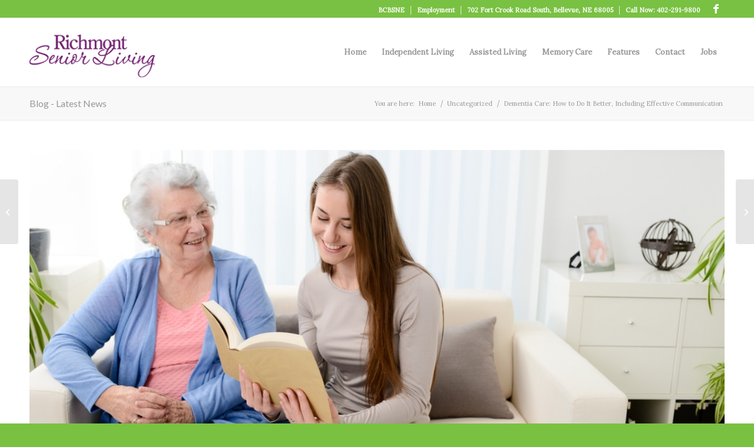

--- FILE ---
content_type: text/html; charset=UTF-8
request_url: https://www.richmontseniorliving.com/dementia-care-assisted-living/
body_size: 18792
content:
<!DOCTYPE html>
<html lang="en-US" class="html_stretched responsive av-preloader-disabled  html_header_top html_logo_left html_main_nav_header html_menu_right html_large html_header_sticky html_header_shrinking html_header_topbar_active html_mobile_menu_phone html_header_searchicon_disabled html_content_align_center html_header_unstick_top_disabled html_header_stretch_disabled html_av-overlay-side html_av-overlay-side-classic html_av-submenu-noclone html_entry_id_1078 av-cookies-no-cookie-consent av-no-preview av-default-lightbox html_text_menu_active av-mobile-menu-switch-default">
<head>
        <!-- Google tag (gtag.js) -->
<script async src="https://www.googletagmanager.com/gtag/js?id=AW-427671024"></script>
<script>
  window.dataLayer = window.dataLayer || [];
  function gtag(){dataLayer.push(arguments);}
  gtag('js', new Date());

  gtag('config', 'AW-427671024');
</script>
<meta charset="UTF-8" />
<meta charset="UTF-8" />


<!-- mobile setting -->
<meta name="viewport" content="width=device-width, initial-scale=1">

<!-- Scripts/CSS and wp_head hook -->
<meta name='robots' content='index, follow, max-image-preview:large, max-snippet:-1, max-video-preview:-1' />
	<style>img:is([sizes="auto" i], [sizes^="auto," i]) { contain-intrinsic-size: 3000px 1500px }</style>
	
	<!-- This site is optimized with the Yoast SEO plugin v26.7 - https://yoast.com/wordpress/plugins/seo/ -->
	<title>Dementia Care: Better with Effective Communication | Richmont Senior</title>
<link data-rocket-prefetch href="https://www.google-analytics.com" rel="dns-prefetch">
<link data-rocket-prefetch href="https://www.googletagmanager.com" rel="dns-prefetch">
<link data-rocket-prefetch href="https://connect.facebook.net" rel="dns-prefetch">
<link data-rocket-prefetch href="https://fonts.googleapis.com" rel="dns-prefetch">
<link data-rocket-prefetch href="https://googleads.g.doubleclick.net" rel="dns-prefetch"><link rel="preload" data-rocket-preload as="image" href="https://www.richmontseniorliving.com/wp-content/uploads/2019/08/shutterstock_341586704-1000x423.jpg" fetchpriority="high">
	<meta name="description" content="It is also important to know that dementia care patients would have less control over their feelings and the ability to properly express them. This way" />
	<link rel="canonical" href="https://www.richmontseniorliving.com/dementia-care-assisted-living/" />
	<meta property="og:locale" content="en_US" />
	<meta property="og:type" content="article" />
	<meta property="og:title" content="Dementia Care: Better with Effective Communication | Richmont Senior" />
	<meta property="og:description" content="It is also important to know that dementia care patients would have less control over their feelings and the ability to properly express them. This way" />
	<meta property="og:url" content="https://www.richmontseniorliving.com/dementia-care-assisted-living/" />
	<meta property="og:site_name" content="Richmont Senior Living" />
	<meta property="article:published_time" content="2019-08-06T10:00:18+00:00" />
	<meta property="article:modified_time" content="2019-10-03T00:14:02+00:00" />
	<meta property="og:image" content="https://www.richmontseniorliving.com/wp-content/uploads/2019/08/shutterstock_341586704.jpg" />
	<meta property="og:image:width" content="1000" />
	<meta property="og:image:height" content="667" />
	<meta property="og:image:type" content="image/jpeg" />
	<meta name="author" content="RichmontAdmin" />
	<meta name="twitter:card" content="summary_large_image" />
	<meta name="twitter:label1" content="Written by" />
	<meta name="twitter:data1" content="RichmontAdmin" />
	<meta name="twitter:label2" content="Est. reading time" />
	<meta name="twitter:data2" content="3 minutes" />
	<script type="application/ld+json" class="yoast-schema-graph">{"@context":"https://schema.org","@graph":[{"@type":"Article","@id":"https://www.richmontseniorliving.com/dementia-care-assisted-living/#article","isPartOf":{"@id":"https://www.richmontseniorliving.com/dementia-care-assisted-living/"},"author":{"name":"RichmontAdmin","@id":"https://www.richmontseniorliving.com/#/schema/person/42693479183a2a693d5e76a1e7b7c527"},"headline":"Dementia Care: How to Do It Better, Including Effective Communication","datePublished":"2019-08-06T10:00:18+00:00","dateModified":"2019-10-03T00:14:02+00:00","mainEntityOfPage":{"@id":"https://www.richmontseniorliving.com/dementia-care-assisted-living/"},"wordCount":619,"image":{"@id":"https://www.richmontseniorliving.com/dementia-care-assisted-living/#primaryimage"},"thumbnailUrl":"https://www.richmontseniorliving.com/wp-content/uploads/2019/08/shutterstock_341586704.jpg","inLanguage":"en-US"},{"@type":"WebPage","@id":"https://www.richmontseniorliving.com/dementia-care-assisted-living/","url":"https://www.richmontseniorliving.com/dementia-care-assisted-living/","name":"Dementia Care: Better with Effective Communication | Richmont Senior","isPartOf":{"@id":"https://www.richmontseniorliving.com/#website"},"primaryImageOfPage":{"@id":"https://www.richmontseniorliving.com/dementia-care-assisted-living/#primaryimage"},"image":{"@id":"https://www.richmontseniorliving.com/dementia-care-assisted-living/#primaryimage"},"thumbnailUrl":"https://www.richmontseniorliving.com/wp-content/uploads/2019/08/shutterstock_341586704.jpg","datePublished":"2019-08-06T10:00:18+00:00","dateModified":"2019-10-03T00:14:02+00:00","author":{"@id":"https://www.richmontseniorliving.com/#/schema/person/42693479183a2a693d5e76a1e7b7c527"},"description":"It is also important to know that dementia care patients would have less control over their feelings and the ability to properly express them. This way","breadcrumb":{"@id":"https://www.richmontseniorliving.com/dementia-care-assisted-living/#breadcrumb"},"inLanguage":"en-US","potentialAction":[{"@type":"ReadAction","target":["https://www.richmontseniorliving.com/dementia-care-assisted-living/"]}]},{"@type":"ImageObject","inLanguage":"en-US","@id":"https://www.richmontseniorliving.com/dementia-care-assisted-living/#primaryimage","url":"https://www.richmontseniorliving.com/wp-content/uploads/2019/08/shutterstock_341586704.jpg","contentUrl":"https://www.richmontseniorliving.com/wp-content/uploads/2019/08/shutterstock_341586704.jpg","width":1000,"height":667,"caption":"Senior Housing"},{"@type":"BreadcrumbList","@id":"https://www.richmontseniorliving.com/dementia-care-assisted-living/#breadcrumb","itemListElement":[{"@type":"ListItem","position":1,"name":"Home","item":"https://www.richmontseniorliving.com/"},{"@type":"ListItem","position":2,"name":"Dementia Care: How to Do It Better, Including Effective Communication"}]},{"@type":"WebSite","@id":"https://www.richmontseniorliving.com/#website","url":"https://www.richmontseniorliving.com/","name":"Richmont Senior Living","description":"Where quality living begins!","potentialAction":[{"@type":"SearchAction","target":{"@type":"EntryPoint","urlTemplate":"https://www.richmontseniorliving.com/?s={search_term_string}"},"query-input":{"@type":"PropertyValueSpecification","valueRequired":true,"valueName":"search_term_string"}}],"inLanguage":"en-US"},{"@type":"Person","@id":"https://www.richmontseniorliving.com/#/schema/person/42693479183a2a693d5e76a1e7b7c527","name":"RichmontAdmin","image":{"@type":"ImageObject","inLanguage":"en-US","@id":"https://www.richmontseniorliving.com/#/schema/person/image/","url":"https://secure.gravatar.com/avatar/6b85c041ffc60bfbc160e638d5dfac2d401e90bbf0dba07b14fa0b9479c24d0a?s=96&d=mm&r=g","contentUrl":"https://secure.gravatar.com/avatar/6b85c041ffc60bfbc160e638d5dfac2d401e90bbf0dba07b14fa0b9479c24d0a?s=96&d=mm&r=g","caption":"RichmontAdmin"},"url":"https://www.richmontseniorliving.com/author/richmontadmin/"}]}</script>
	<!-- / Yoast SEO plugin. -->



<link rel="alternate" type="application/rss+xml" title="Richmont Senior Living &raquo; Feed" href="https://www.richmontseniorliving.com/feed/" />
<link rel="alternate" type="application/rss+xml" title="Richmont Senior Living &raquo; Comments Feed" href="https://www.richmontseniorliving.com/comments/feed/" />
<link rel="alternate" type="application/rss+xml" title="Richmont Senior Living &raquo; Dementia Care: How to Do It Better, Including Effective Communication Comments Feed" href="https://www.richmontseniorliving.com/dementia-care-assisted-living/feed/" />

<!-- google webfont font replacement -->

			<script type='text/javascript'>

				(function() {

					/*	check if webfonts are disabled by user setting via cookie - or user must opt in.	*/
					var html = document.getElementsByTagName('html')[0];
					var cookie_check = html.className.indexOf('av-cookies-needs-opt-in') >= 0 || html.className.indexOf('av-cookies-can-opt-out') >= 0;
					var allow_continue = true;
					var silent_accept_cookie = html.className.indexOf('av-cookies-user-silent-accept') >= 0;

					if( cookie_check && ! silent_accept_cookie )
					{
						if( ! document.cookie.match(/aviaCookieConsent/) || html.className.indexOf('av-cookies-session-refused') >= 0 )
						{
							allow_continue = false;
						}
						else
						{
							if( ! document.cookie.match(/aviaPrivacyRefuseCookiesHideBar/) )
							{
								allow_continue = false;
							}
							else if( ! document.cookie.match(/aviaPrivacyEssentialCookiesEnabled/) )
							{
								allow_continue = false;
							}
							else if( document.cookie.match(/aviaPrivacyGoogleWebfontsDisabled/) )
							{
								allow_continue = false;
							}
						}
					}

					if( allow_continue )
					{
						var f = document.createElement('link');

						f.type 	= 'text/css';
						f.rel 	= 'stylesheet';
						f.href 	= 'https://fonts.googleapis.com/css?family=Lato:300,400,700%7CLora&display=auto';
						f.id 	= 'avia-google-webfont';

						document.getElementsByTagName('head')[0].appendChild(f);
					}
				})();

			</script>
			<style id='wp-emoji-styles-inline-css' type='text/css'>

	img.wp-smiley, img.emoji {
		display: inline !important;
		border: none !important;
		box-shadow: none !important;
		height: 1em !important;
		width: 1em !important;
		margin: 0 0.07em !important;
		vertical-align: -0.1em !important;
		background: none !important;
		padding: 0 !important;
	}
</style>
<link rel='stylesheet' id='wp-block-library-css' href='https://www.richmontseniorliving.com/wp-includes/css/dist/block-library/style.min.css?ver=6.8.3' type='text/css' media='all' />
<style id='global-styles-inline-css' type='text/css'>
:root{--wp--preset--aspect-ratio--square: 1;--wp--preset--aspect-ratio--4-3: 4/3;--wp--preset--aspect-ratio--3-4: 3/4;--wp--preset--aspect-ratio--3-2: 3/2;--wp--preset--aspect-ratio--2-3: 2/3;--wp--preset--aspect-ratio--16-9: 16/9;--wp--preset--aspect-ratio--9-16: 9/16;--wp--preset--color--black: #000000;--wp--preset--color--cyan-bluish-gray: #abb8c3;--wp--preset--color--white: #ffffff;--wp--preset--color--pale-pink: #f78da7;--wp--preset--color--vivid-red: #cf2e2e;--wp--preset--color--luminous-vivid-orange: #ff6900;--wp--preset--color--luminous-vivid-amber: #fcb900;--wp--preset--color--light-green-cyan: #7bdcb5;--wp--preset--color--vivid-green-cyan: #00d084;--wp--preset--color--pale-cyan-blue: #8ed1fc;--wp--preset--color--vivid-cyan-blue: #0693e3;--wp--preset--color--vivid-purple: #9b51e0;--wp--preset--color--metallic-red: #b02b2c;--wp--preset--color--maximum-yellow-red: #edae44;--wp--preset--color--yellow-sun: #eeee22;--wp--preset--color--palm-leaf: #83a846;--wp--preset--color--aero: #7bb0e7;--wp--preset--color--old-lavender: #745f7e;--wp--preset--color--steel-teal: #5f8789;--wp--preset--color--raspberry-pink: #d65799;--wp--preset--color--medium-turquoise: #4ecac2;--wp--preset--gradient--vivid-cyan-blue-to-vivid-purple: linear-gradient(135deg,rgba(6,147,227,1) 0%,rgb(155,81,224) 100%);--wp--preset--gradient--light-green-cyan-to-vivid-green-cyan: linear-gradient(135deg,rgb(122,220,180) 0%,rgb(0,208,130) 100%);--wp--preset--gradient--luminous-vivid-amber-to-luminous-vivid-orange: linear-gradient(135deg,rgba(252,185,0,1) 0%,rgba(255,105,0,1) 100%);--wp--preset--gradient--luminous-vivid-orange-to-vivid-red: linear-gradient(135deg,rgba(255,105,0,1) 0%,rgb(207,46,46) 100%);--wp--preset--gradient--very-light-gray-to-cyan-bluish-gray: linear-gradient(135deg,rgb(238,238,238) 0%,rgb(169,184,195) 100%);--wp--preset--gradient--cool-to-warm-spectrum: linear-gradient(135deg,rgb(74,234,220) 0%,rgb(151,120,209) 20%,rgb(207,42,186) 40%,rgb(238,44,130) 60%,rgb(251,105,98) 80%,rgb(254,248,76) 100%);--wp--preset--gradient--blush-light-purple: linear-gradient(135deg,rgb(255,206,236) 0%,rgb(152,150,240) 100%);--wp--preset--gradient--blush-bordeaux: linear-gradient(135deg,rgb(254,205,165) 0%,rgb(254,45,45) 50%,rgb(107,0,62) 100%);--wp--preset--gradient--luminous-dusk: linear-gradient(135deg,rgb(255,203,112) 0%,rgb(199,81,192) 50%,rgb(65,88,208) 100%);--wp--preset--gradient--pale-ocean: linear-gradient(135deg,rgb(255,245,203) 0%,rgb(182,227,212) 50%,rgb(51,167,181) 100%);--wp--preset--gradient--electric-grass: linear-gradient(135deg,rgb(202,248,128) 0%,rgb(113,206,126) 100%);--wp--preset--gradient--midnight: linear-gradient(135deg,rgb(2,3,129) 0%,rgb(40,116,252) 100%);--wp--preset--font-size--small: 1rem;--wp--preset--font-size--medium: 1.125rem;--wp--preset--font-size--large: 1.75rem;--wp--preset--font-size--x-large: clamp(1.75rem, 3vw, 2.25rem);--wp--preset--spacing--20: 0.44rem;--wp--preset--spacing--30: 0.67rem;--wp--preset--spacing--40: 1rem;--wp--preset--spacing--50: 1.5rem;--wp--preset--spacing--60: 2.25rem;--wp--preset--spacing--70: 3.38rem;--wp--preset--spacing--80: 5.06rem;--wp--preset--shadow--natural: 6px 6px 9px rgba(0, 0, 0, 0.2);--wp--preset--shadow--deep: 12px 12px 50px rgba(0, 0, 0, 0.4);--wp--preset--shadow--sharp: 6px 6px 0px rgba(0, 0, 0, 0.2);--wp--preset--shadow--outlined: 6px 6px 0px -3px rgba(255, 255, 255, 1), 6px 6px rgba(0, 0, 0, 1);--wp--preset--shadow--crisp: 6px 6px 0px rgba(0, 0, 0, 1);}:root { --wp--style--global--content-size: 800px;--wp--style--global--wide-size: 1130px; }:where(body) { margin: 0; }.wp-site-blocks > .alignleft { float: left; margin-right: 2em; }.wp-site-blocks > .alignright { float: right; margin-left: 2em; }.wp-site-blocks > .aligncenter { justify-content: center; margin-left: auto; margin-right: auto; }:where(.is-layout-flex){gap: 0.5em;}:where(.is-layout-grid){gap: 0.5em;}.is-layout-flow > .alignleft{float: left;margin-inline-start: 0;margin-inline-end: 2em;}.is-layout-flow > .alignright{float: right;margin-inline-start: 2em;margin-inline-end: 0;}.is-layout-flow > .aligncenter{margin-left: auto !important;margin-right: auto !important;}.is-layout-constrained > .alignleft{float: left;margin-inline-start: 0;margin-inline-end: 2em;}.is-layout-constrained > .alignright{float: right;margin-inline-start: 2em;margin-inline-end: 0;}.is-layout-constrained > .aligncenter{margin-left: auto !important;margin-right: auto !important;}.is-layout-constrained > :where(:not(.alignleft):not(.alignright):not(.alignfull)){max-width: var(--wp--style--global--content-size);margin-left: auto !important;margin-right: auto !important;}.is-layout-constrained > .alignwide{max-width: var(--wp--style--global--wide-size);}body .is-layout-flex{display: flex;}.is-layout-flex{flex-wrap: wrap;align-items: center;}.is-layout-flex > :is(*, div){margin: 0;}body .is-layout-grid{display: grid;}.is-layout-grid > :is(*, div){margin: 0;}body{padding-top: 0px;padding-right: 0px;padding-bottom: 0px;padding-left: 0px;}a:where(:not(.wp-element-button)){text-decoration: underline;}:root :where(.wp-element-button, .wp-block-button__link){background-color: #32373c;border-width: 0;color: #fff;font-family: inherit;font-size: inherit;line-height: inherit;padding: calc(0.667em + 2px) calc(1.333em + 2px);text-decoration: none;}.has-black-color{color: var(--wp--preset--color--black) !important;}.has-cyan-bluish-gray-color{color: var(--wp--preset--color--cyan-bluish-gray) !important;}.has-white-color{color: var(--wp--preset--color--white) !important;}.has-pale-pink-color{color: var(--wp--preset--color--pale-pink) !important;}.has-vivid-red-color{color: var(--wp--preset--color--vivid-red) !important;}.has-luminous-vivid-orange-color{color: var(--wp--preset--color--luminous-vivid-orange) !important;}.has-luminous-vivid-amber-color{color: var(--wp--preset--color--luminous-vivid-amber) !important;}.has-light-green-cyan-color{color: var(--wp--preset--color--light-green-cyan) !important;}.has-vivid-green-cyan-color{color: var(--wp--preset--color--vivid-green-cyan) !important;}.has-pale-cyan-blue-color{color: var(--wp--preset--color--pale-cyan-blue) !important;}.has-vivid-cyan-blue-color{color: var(--wp--preset--color--vivid-cyan-blue) !important;}.has-vivid-purple-color{color: var(--wp--preset--color--vivid-purple) !important;}.has-metallic-red-color{color: var(--wp--preset--color--metallic-red) !important;}.has-maximum-yellow-red-color{color: var(--wp--preset--color--maximum-yellow-red) !important;}.has-yellow-sun-color{color: var(--wp--preset--color--yellow-sun) !important;}.has-palm-leaf-color{color: var(--wp--preset--color--palm-leaf) !important;}.has-aero-color{color: var(--wp--preset--color--aero) !important;}.has-old-lavender-color{color: var(--wp--preset--color--old-lavender) !important;}.has-steel-teal-color{color: var(--wp--preset--color--steel-teal) !important;}.has-raspberry-pink-color{color: var(--wp--preset--color--raspberry-pink) !important;}.has-medium-turquoise-color{color: var(--wp--preset--color--medium-turquoise) !important;}.has-black-background-color{background-color: var(--wp--preset--color--black) !important;}.has-cyan-bluish-gray-background-color{background-color: var(--wp--preset--color--cyan-bluish-gray) !important;}.has-white-background-color{background-color: var(--wp--preset--color--white) !important;}.has-pale-pink-background-color{background-color: var(--wp--preset--color--pale-pink) !important;}.has-vivid-red-background-color{background-color: var(--wp--preset--color--vivid-red) !important;}.has-luminous-vivid-orange-background-color{background-color: var(--wp--preset--color--luminous-vivid-orange) !important;}.has-luminous-vivid-amber-background-color{background-color: var(--wp--preset--color--luminous-vivid-amber) !important;}.has-light-green-cyan-background-color{background-color: var(--wp--preset--color--light-green-cyan) !important;}.has-vivid-green-cyan-background-color{background-color: var(--wp--preset--color--vivid-green-cyan) !important;}.has-pale-cyan-blue-background-color{background-color: var(--wp--preset--color--pale-cyan-blue) !important;}.has-vivid-cyan-blue-background-color{background-color: var(--wp--preset--color--vivid-cyan-blue) !important;}.has-vivid-purple-background-color{background-color: var(--wp--preset--color--vivid-purple) !important;}.has-metallic-red-background-color{background-color: var(--wp--preset--color--metallic-red) !important;}.has-maximum-yellow-red-background-color{background-color: var(--wp--preset--color--maximum-yellow-red) !important;}.has-yellow-sun-background-color{background-color: var(--wp--preset--color--yellow-sun) !important;}.has-palm-leaf-background-color{background-color: var(--wp--preset--color--palm-leaf) !important;}.has-aero-background-color{background-color: var(--wp--preset--color--aero) !important;}.has-old-lavender-background-color{background-color: var(--wp--preset--color--old-lavender) !important;}.has-steel-teal-background-color{background-color: var(--wp--preset--color--steel-teal) !important;}.has-raspberry-pink-background-color{background-color: var(--wp--preset--color--raspberry-pink) !important;}.has-medium-turquoise-background-color{background-color: var(--wp--preset--color--medium-turquoise) !important;}.has-black-border-color{border-color: var(--wp--preset--color--black) !important;}.has-cyan-bluish-gray-border-color{border-color: var(--wp--preset--color--cyan-bluish-gray) !important;}.has-white-border-color{border-color: var(--wp--preset--color--white) !important;}.has-pale-pink-border-color{border-color: var(--wp--preset--color--pale-pink) !important;}.has-vivid-red-border-color{border-color: var(--wp--preset--color--vivid-red) !important;}.has-luminous-vivid-orange-border-color{border-color: var(--wp--preset--color--luminous-vivid-orange) !important;}.has-luminous-vivid-amber-border-color{border-color: var(--wp--preset--color--luminous-vivid-amber) !important;}.has-light-green-cyan-border-color{border-color: var(--wp--preset--color--light-green-cyan) !important;}.has-vivid-green-cyan-border-color{border-color: var(--wp--preset--color--vivid-green-cyan) !important;}.has-pale-cyan-blue-border-color{border-color: var(--wp--preset--color--pale-cyan-blue) !important;}.has-vivid-cyan-blue-border-color{border-color: var(--wp--preset--color--vivid-cyan-blue) !important;}.has-vivid-purple-border-color{border-color: var(--wp--preset--color--vivid-purple) !important;}.has-metallic-red-border-color{border-color: var(--wp--preset--color--metallic-red) !important;}.has-maximum-yellow-red-border-color{border-color: var(--wp--preset--color--maximum-yellow-red) !important;}.has-yellow-sun-border-color{border-color: var(--wp--preset--color--yellow-sun) !important;}.has-palm-leaf-border-color{border-color: var(--wp--preset--color--palm-leaf) !important;}.has-aero-border-color{border-color: var(--wp--preset--color--aero) !important;}.has-old-lavender-border-color{border-color: var(--wp--preset--color--old-lavender) !important;}.has-steel-teal-border-color{border-color: var(--wp--preset--color--steel-teal) !important;}.has-raspberry-pink-border-color{border-color: var(--wp--preset--color--raspberry-pink) !important;}.has-medium-turquoise-border-color{border-color: var(--wp--preset--color--medium-turquoise) !important;}.has-vivid-cyan-blue-to-vivid-purple-gradient-background{background: var(--wp--preset--gradient--vivid-cyan-blue-to-vivid-purple) !important;}.has-light-green-cyan-to-vivid-green-cyan-gradient-background{background: var(--wp--preset--gradient--light-green-cyan-to-vivid-green-cyan) !important;}.has-luminous-vivid-amber-to-luminous-vivid-orange-gradient-background{background: var(--wp--preset--gradient--luminous-vivid-amber-to-luminous-vivid-orange) !important;}.has-luminous-vivid-orange-to-vivid-red-gradient-background{background: var(--wp--preset--gradient--luminous-vivid-orange-to-vivid-red) !important;}.has-very-light-gray-to-cyan-bluish-gray-gradient-background{background: var(--wp--preset--gradient--very-light-gray-to-cyan-bluish-gray) !important;}.has-cool-to-warm-spectrum-gradient-background{background: var(--wp--preset--gradient--cool-to-warm-spectrum) !important;}.has-blush-light-purple-gradient-background{background: var(--wp--preset--gradient--blush-light-purple) !important;}.has-blush-bordeaux-gradient-background{background: var(--wp--preset--gradient--blush-bordeaux) !important;}.has-luminous-dusk-gradient-background{background: var(--wp--preset--gradient--luminous-dusk) !important;}.has-pale-ocean-gradient-background{background: var(--wp--preset--gradient--pale-ocean) !important;}.has-electric-grass-gradient-background{background: var(--wp--preset--gradient--electric-grass) !important;}.has-midnight-gradient-background{background: var(--wp--preset--gradient--midnight) !important;}.has-small-font-size{font-size: var(--wp--preset--font-size--small) !important;}.has-medium-font-size{font-size: var(--wp--preset--font-size--medium) !important;}.has-large-font-size{font-size: var(--wp--preset--font-size--large) !important;}.has-x-large-font-size{font-size: var(--wp--preset--font-size--x-large) !important;}
:where(.wp-block-post-template.is-layout-flex){gap: 1.25em;}:where(.wp-block-post-template.is-layout-grid){gap: 1.25em;}
:where(.wp-block-columns.is-layout-flex){gap: 2em;}:where(.wp-block-columns.is-layout-grid){gap: 2em;}
:root :where(.wp-block-pullquote){font-size: 1.5em;line-height: 1.6;}
</style>
<link rel='stylesheet' id='wp-job-manager-job-listings-css' href='https://www.richmontseniorliving.com/wp-content/plugins/wp-job-manager/assets/dist/css/job-listings.css?ver=598383a28ac5f9f156e4' type='text/css' media='all' />
<link rel='stylesheet' id='avia-merged-styles-css' href='https://www.richmontseniorliving.com/wp-content/uploads/dynamic_avia/avia-merged-styles-9ab1bf86477b3195b15922384f3196ee---6960de059c9a5.css' type='text/css' media='all' />
<script type="text/javascript" src="https://www.richmontseniorliving.com/wp-includes/js/jquery/jquery.min.js?ver=3.7.1" id="jquery-core-js"></script>
<script type="text/javascript" src="https://www.richmontseniorliving.com/wp-includes/js/jquery/jquery-migrate.min.js?ver=3.4.1" id="jquery-migrate-js"></script>
<script type="text/javascript" src="https://www.richmontseniorliving.com/wp-content/uploads/dynamic_avia/avia-head-scripts-42d1395ac72bbeb4c73851184310d11f---6960de05a58b3.js" id="avia-head-scripts-js"></script>
<link rel="https://api.w.org/" href="https://www.richmontseniorliving.com/wp-json/" /><link rel="alternate" title="JSON" type="application/json" href="https://www.richmontseniorliving.com/wp-json/wp/v2/posts/1078" /><link rel="EditURI" type="application/rsd+xml" title="RSD" href="https://www.richmontseniorliving.com/xmlrpc.php?rsd" />
<meta name="generator" content="WordPress 6.8.3" />
<link rel='shortlink' href='https://www.richmontseniorliving.com/?p=1078' />
<link rel="alternate" title="oEmbed (JSON)" type="application/json+oembed" href="https://www.richmontseniorliving.com/wp-json/oembed/1.0/embed?url=https%3A%2F%2Fwww.richmontseniorliving.com%2Fdementia-care-assisted-living%2F" />
<link rel="alternate" title="oEmbed (XML)" type="text/xml+oembed" href="https://www.richmontseniorliving.com/wp-json/oembed/1.0/embed?url=https%3A%2F%2Fwww.richmontseniorliving.com%2Fdementia-care-assisted-living%2F&#038;format=xml" />
<script type="text/javascript">
(function(url){
	if(/(?:Chrome\/26\.0\.1410\.63 Safari\/537\.31|WordfenceTestMonBot)/.test(navigator.userAgent)){ return; }
	var addEvent = function(evt, handler) {
		if (window.addEventListener) {
			document.addEventListener(evt, handler, false);
		} else if (window.attachEvent) {
			document.attachEvent('on' + evt, handler);
		}
	};
	var removeEvent = function(evt, handler) {
		if (window.removeEventListener) {
			document.removeEventListener(evt, handler, false);
		} else if (window.detachEvent) {
			document.detachEvent('on' + evt, handler);
		}
	};
	var evts = 'contextmenu dblclick drag dragend dragenter dragleave dragover dragstart drop keydown keypress keyup mousedown mousemove mouseout mouseover mouseup mousewheel scroll'.split(' ');
	var logHuman = function() {
		if (window.wfLogHumanRan) { return; }
		window.wfLogHumanRan = true;
		var wfscr = document.createElement('script');
		wfscr.type = 'text/javascript';
		wfscr.async = true;
		wfscr.src = url + '&r=' + Math.random();
		(document.getElementsByTagName('head')[0]||document.getElementsByTagName('body')[0]).appendChild(wfscr);
		for (var i = 0; i < evts.length; i++) {
			removeEvent(evts[i], logHuman);
		}
	};
	for (var i = 0; i < evts.length; i++) {
		addEvent(evts[i], logHuman);
	}
})('//www.richmontseniorliving.com/?wordfence_lh=1&hid=4E11B9E6B7348D9AD75859B720A0DC1E');
</script>
<link rel="icon" href="https://www.richmontseniorliving.com/wp-content/uploads/2018/06/MJ_DNA_Wht.png" type="image/png">
<!--[if lt IE 9]><script src="https://www.richmontseniorliving.com/wp-content/themes/enfold/js/html5shiv.js"></script><![endif]--><link rel="profile" href="https://gmpg.org/xfn/11" />
<link rel="alternate" type="application/rss+xml" title="Richmont Senior Living RSS2 Feed" href="https://www.richmontseniorliving.com/feed/" />
<link rel="pingback" href="https://www.richmontseniorliving.com/xmlrpc.php" />

<!-- To speed up the rendering and to display the site as fast as possible to the user we include some styles and scripts for above the fold content inline -->
<script type="text/javascript">'use strict';var avia_is_mobile=!1;if(/Android|webOS|iPhone|iPad|iPod|BlackBerry|IEMobile|Opera Mini/i.test(navigator.userAgent)&&'ontouchstart' in document.documentElement){avia_is_mobile=!0;document.documentElement.className+=' avia_mobile '}
else{document.documentElement.className+=' avia_desktop '};document.documentElement.className+=' js_active ';(function(){var e=['-webkit-','-moz-','-ms-',''],n='',o=!1,a=!1;for(var t in e){if(e[t]+'transform' in document.documentElement.style){o=!0;n=e[t]+'transform'};if(e[t]+'perspective' in document.documentElement.style){a=!0}};if(o){document.documentElement.className+=' avia_transform '};if(a){document.documentElement.className+=' avia_transform3d '};if(typeof document.getElementsByClassName=='function'&&typeof document.documentElement.getBoundingClientRect=='function'&&avia_is_mobile==!1){if(n&&window.innerHeight>0){setTimeout(function(){var e=0,o={},a=0,t=document.getElementsByClassName('av-parallax'),i=window.pageYOffset||document.documentElement.scrollTop;for(e=0;e<t.length;e++){t[e].style.top='0px';o=t[e].getBoundingClientRect();a=Math.ceil((window.innerHeight+i-o.top)*0.3);t[e].style[n]='translate(0px, '+a+'px)';t[e].style.top='auto';t[e].className+=' enabled-parallax '}},50)}}})();</script><style type="text/css">
		@font-face {font-family: 'entypo-fontello-enfold'; font-weight: normal; font-style: normal; font-display: auto;
		src: url('https://www.richmontseniorliving.com/wp-content/themes/enfold/config-templatebuilder/avia-template-builder/assets/fonts/entypo-fontello-enfold/entypo-fontello-enfold.woff2') format('woff2'),
		url('https://www.richmontseniorliving.com/wp-content/themes/enfold/config-templatebuilder/avia-template-builder/assets/fonts/entypo-fontello-enfold/entypo-fontello-enfold.woff') format('woff'),
		url('https://www.richmontseniorliving.com/wp-content/themes/enfold/config-templatebuilder/avia-template-builder/assets/fonts/entypo-fontello-enfold/entypo-fontello-enfold.ttf') format('truetype'),
		url('https://www.richmontseniorliving.com/wp-content/themes/enfold/config-templatebuilder/avia-template-builder/assets/fonts/entypo-fontello-enfold/entypo-fontello-enfold.svg#entypo-fontello-enfold') format('svg'),
		url('https://www.richmontseniorliving.com/wp-content/themes/enfold/config-templatebuilder/avia-template-builder/assets/fonts/entypo-fontello-enfold/entypo-fontello-enfold.eot'),
		url('https://www.richmontseniorliving.com/wp-content/themes/enfold/config-templatebuilder/avia-template-builder/assets/fonts/entypo-fontello-enfold/entypo-fontello-enfold.eot?#iefix') format('embedded-opentype');
		}

		#top .avia-font-entypo-fontello-enfold, body .avia-font-entypo-fontello-enfold, html body [data-av_iconfont='entypo-fontello-enfold']:before{ font-family: 'entypo-fontello-enfold'; }
		
		@font-face {font-family: 'entypo-fontello'; font-weight: normal; font-style: normal; font-display: auto;
		src: url('https://www.richmontseniorliving.com/wp-content/themes/enfold/config-templatebuilder/avia-template-builder/assets/fonts/entypo-fontello/entypo-fontello.woff2') format('woff2'),
		url('https://www.richmontseniorliving.com/wp-content/themes/enfold/config-templatebuilder/avia-template-builder/assets/fonts/entypo-fontello/entypo-fontello.woff') format('woff'),
		url('https://www.richmontseniorliving.com/wp-content/themes/enfold/config-templatebuilder/avia-template-builder/assets/fonts/entypo-fontello/entypo-fontello.ttf') format('truetype'),
		url('https://www.richmontseniorliving.com/wp-content/themes/enfold/config-templatebuilder/avia-template-builder/assets/fonts/entypo-fontello/entypo-fontello.svg#entypo-fontello') format('svg'),
		url('https://www.richmontseniorliving.com/wp-content/themes/enfold/config-templatebuilder/avia-template-builder/assets/fonts/entypo-fontello/entypo-fontello.eot'),
		url('https://www.richmontseniorliving.com/wp-content/themes/enfold/config-templatebuilder/avia-template-builder/assets/fonts/entypo-fontello/entypo-fontello.eot?#iefix') format('embedded-opentype');
		}

		#top .avia-font-entypo-fontello, body .avia-font-entypo-fontello, html body [data-av_iconfont='entypo-fontello']:before{ font-family: 'entypo-fontello'; }
		</style>

<!--
Debugging Info for Theme support: 

Theme: Enfold
Version: 7.1
Installed: enfold
AviaFramework Version: 5.6
AviaBuilder Version: 6.0
aviaElementManager Version: 1.0.1
- - - - - - - - - - -
ChildTheme: Enfold Child
ChildTheme Version: 1.0
ChildTheme Installed: enfold

- - - - - - - - - - -
ML:256-PU:146-PLA:16
WP:6.8.3
Compress: CSS:all theme files - JS:all theme files
Updates: disabled
PLAu:14
--><!-- Meta Pixel Code -->
<script>
!function(f,b,e,v,n,t,s)
{if(f.fbq)return;n=f.fbq=function(){n.callMethod?
n.callMethod.apply(n,arguments):n.queue.push(arguments)};
if(!f._fbq)f._fbq=n;n.push=n;n.loaded=!0;n.version='2.0';
n.queue=[];t=b.createElement(e);t.async=!0;
t.src=v;s=b.getElementsByTagName(e)[0];
s.parentNode.insertBefore(t,s)}(window, document,'script',
'https://connect.facebook.net/en_US/fbevents.js');
fbq('init', '454613512227379');
fbq('track', 'PageView');
</script>
<noscript><img height="1" width="1" style="display:none"
src="https://www.facebook.com/tr?id=454613512227379&ev=PageView&noscript=1"
/></noscript>
<!-- End Meta Pixel Code -->
<style id="rocket-lazyrender-inline-css">[data-wpr-lazyrender] {content-visibility: auto;}</style><meta name="generator" content="WP Rocket 3.20.2" data-wpr-features="wpr_preconnect_external_domains wpr_automatic_lazy_rendering wpr_oci wpr_preload_links wpr_desktop" /></head>

<body data-rsssl=1 id="top" class="wp-singular post-template-default single single-post postid-1078 single-format-standard wp-theme-enfold wp-child-theme-enfold-child stretched rtl_columns av-curtain-numeric lato lora  post-type-post category-uncategorized avia-responsive-images-support enfold-child" itemscope="itemscope" itemtype="https://schema.org/WebPage" >

	
	<div id='wrap_all'>

	
<header id='header' class='all_colors header_color light_bg_color  av_header_top av_logo_left av_main_nav_header av_menu_right av_large av_header_sticky av_header_shrinking av_header_stretch_disabled av_mobile_menu_phone av_header_searchicon_disabled av_header_unstick_top_disabled av_bottom_nav_disabled  av_header_border_disabled' aria-label="Header" data-av_shrink_factor='50' role="banner" itemscope="itemscope" itemtype="https://schema.org/WPHeader" >

		<div id='header_meta' class='container_wrap container_wrap_meta  av_icon_active_right av_extra_header_active av_secondary_right av_entry_id_1078'>

			      <div class='container'>
			      <ul class='noLightbox social_bookmarks icon_count_1'><li class='social_bookmarks_facebook av-social-link-facebook social_icon_1 avia_social_iconfont'><a  target="_blank" aria-label="Link to Facebook" href='https://www.facebook.com/RichmontSeniorLiving/' data-av_icon='' data-av_iconfont='entypo-fontello' title="Link to Facebook" desc="Link to Facebook" title='Link to Facebook'><span class='avia_hidden_link_text'>Link to Facebook</span></a></li></ul><nav class='sub_menu'  role="navigation" itemscope="itemscope" itemtype="https://schema.org/SiteNavigationElement" ><ul role="menu" class="menu" id="avia2-menu"><li role="menuitem" id="menu-item-3287" class="menu-item menu-item-type-custom menu-item-object-custom menu-item-3287"><a target="_blank" href="https://bcbsneweb.healthsparq.com/healthsparq/public/#/one/insurerCode=BCBSNE_I&#038;brandCode=BCBSNE/machine-readable-transparency-in-coverage">BCBSNE</a></li>
<li role="menuitem" id="menu-item-82" class="menu-item menu-item-type-custom menu-item-object-custom menu-item-82"><a href="https://www.richmontseniorliving.com/jobs/">Employment</a></li>
<li role="menuitem" id="menu-item-83" class="menu-item menu-item-type-post_type menu-item-object-page menu-item-83"><a href="https://www.richmontseniorliving.com/contact/">702 Fort Crook Road South, Bellevue, NE 68005</a></li>
<li role="menuitem" id="menu-item-84" class="menu-item menu-item-type-custom menu-item-object-custom menu-item-84"><a href="tel:402-291-9800">Call Now: 402-291-9800</a></li>
</ul></nav>			      </div>
		</div>

		<div  id='header_main' class='container_wrap container_wrap_logo'>

        <div class='container av-logo-container'><div class='inner-container'><span class='logo avia-standard-logo'><a href='https://www.richmontseniorliving.com/' class='' aria-label='logo' title='logo'><img src="https://www.richmontseniorliving.com/wp-content/uploads/2018/06/logo.png" height="100" width="300" alt='Richmont Senior Living' title='logo' /></a></span><nav class='main_menu' data-selectname='Select a page'  role="navigation" itemscope="itemscope" itemtype="https://schema.org/SiteNavigationElement" ><div class="avia-menu av-main-nav-wrap"><ul role="menu" class="menu av-main-nav" id="avia-menu"><li role="menuitem" id="menu-item-12" class="menu-item menu-item-type-post_type menu-item-object-page menu-item-home menu-item-top-level menu-item-top-level-1"><a href="https://www.richmontseniorliving.com/" itemprop="url" tabindex="0"><span class="avia-bullet"></span><span class="avia-menu-text">Home</span><span class="avia-menu-fx"><span class="avia-arrow-wrap"><span class="avia-arrow"></span></span></span></a></li>
<li role="menuitem" id="menu-item-59" class="menu-item menu-item-type-post_type menu-item-object-page menu-item-has-children menu-item-top-level menu-item-top-level-2"><a href="https://www.richmontseniorliving.com/solution/independent-living/" itemprop="url" tabindex="0"><span class="avia-bullet"></span><span class="avia-menu-text">Independent Living</span><span class="avia-menu-fx"><span class="avia-arrow-wrap"><span class="avia-arrow"></span></span></span></a>


<ul class="sub-menu">
	<li role="menuitem" id="menu-item-680" class="menu-item menu-item-type-post_type menu-item-object-page"><a href="https://www.richmontseniorliving.com/independent-living-pricing/" itemprop="url" tabindex="0"><span class="avia-bullet"></span><span class="avia-menu-text">Independent Living Pricing</span></a></li>
	<li role="menuitem" id="menu-item-504" class="menu-item menu-item-type-post_type menu-item-object-page"><a href="https://www.richmontseniorliving.com/independent-living-floor-plans/" itemprop="url" tabindex="0"><span class="avia-bullet"></span><span class="avia-menu-text">Independent Living Floor Plans</span></a></li>
</ul>
</li>
<li role="menuitem" id="menu-item-153" class="menu-item menu-item-type-post_type menu-item-object-page menu-item-has-children menu-item-top-level menu-item-top-level-3"><a href="https://www.richmontseniorliving.com/solution/assisted-living/" itemprop="url" tabindex="0"><span class="avia-bullet"></span><span class="avia-menu-text">Assisted Living</span><span class="avia-menu-fx"><span class="avia-arrow-wrap"><span class="avia-arrow"></span></span></span></a>


<ul class="sub-menu">
	<li role="menuitem" id="menu-item-613" class="menu-item menu-item-type-post_type menu-item-object-page"><a href="https://www.richmontseniorliving.com/assisted-living-prices/" itemprop="url" tabindex="0"><span class="avia-bullet"></span><span class="avia-menu-text">Assisted Living Pricing</span></a></li>
	<li role="menuitem" id="menu-item-506" class="menu-item menu-item-type-post_type menu-item-object-page"><a href="https://www.richmontseniorliving.com/assisted-living-floor-plan/" itemprop="url" tabindex="0"><span class="avia-bullet"></span><span class="avia-menu-text">Assisted Living Floor Plans</span></a></li>
</ul>
</li>
<li role="menuitem" id="menu-item-152" class="menu-item menu-item-type-post_type menu-item-object-page menu-item-has-children menu-item-top-level menu-item-top-level-4"><a href="https://www.richmontseniorliving.com/solution/memory-care/" itemprop="url" tabindex="0"><span class="avia-bullet"></span><span class="avia-menu-text">Memory Care</span><span class="avia-menu-fx"><span class="avia-arrow-wrap"><span class="avia-arrow"></span></span></span></a>


<ul class="sub-menu">
	<li role="menuitem" id="menu-item-648" class="menu-item menu-item-type-post_type menu-item-object-page"><a href="https://www.richmontseniorliving.com/memory-care-pricing/" itemprop="url" tabindex="0"><span class="avia-bullet"></span><span class="avia-menu-text">Memory Care Pricing</span></a></li>
	<li role="menuitem" id="menu-item-505" class="menu-item menu-item-type-post_type menu-item-object-page"><a href="https://www.richmontseniorliving.com/memory-care-floor-plans/" itemprop="url" tabindex="0"><span class="avia-bullet"></span><span class="avia-menu-text">Memory Care Floor Plans</span></a></li>
</ul>
</li>
<li role="menuitem" id="menu-item-207" class="menu-item menu-item-type-post_type menu-item-object-page menu-item-has-children menu-item-top-level menu-item-top-level-5"><a href="https://www.richmontseniorliving.com/features/faqs/" itemprop="url" tabindex="0"><span class="avia-bullet"></span><span class="avia-menu-text">Features</span><span class="avia-menu-fx"><span class="avia-arrow-wrap"><span class="avia-arrow"></span></span></span></a>


<ul class="sub-menu">
	<li role="menuitem" id="menu-item-158" class="menu-item menu-item-type-post_type menu-item-object-page"><a href="https://www.richmontseniorliving.com/solution/villas/" itemprop="url" tabindex="0"><span class="avia-bullet"></span><span class="avia-menu-text">Villas</span></a></li>
	<li role="menuitem" id="menu-item-64" class="menu-item menu-item-type-post_type menu-item-object-page"><a href="https://www.richmontseniorliving.com/features/gallery/" itemprop="url" tabindex="0"><span class="avia-bullet"></span><span class="avia-menu-text">Gallery</span></a></li>
	<li role="menuitem" id="menu-item-65" class="menu-item menu-item-type-post_type menu-item-object-page"><a href="https://www.richmontseniorliving.com/features/faqs/" itemprop="url" tabindex="0"><span class="avia-bullet"></span><span class="avia-menu-text">FAQs</span></a></li>
</ul>
</li>
<li role="menuitem" id="menu-item-66" class="menu-item menu-item-type-post_type menu-item-object-page menu-item-top-level menu-item-top-level-6"><a href="https://www.richmontseniorliving.com/contact/" itemprop="url" tabindex="0"><span class="avia-bullet"></span><span class="avia-menu-text">Contact</span><span class="avia-menu-fx"><span class="avia-arrow-wrap"><span class="avia-arrow"></span></span></span></a></li>
<li role="menuitem" id="menu-item-548" class="menu-item menu-item-type-post_type menu-item-object-page menu-item-top-level menu-item-top-level-7"><a href="https://www.richmontseniorliving.com/jobs/" itemprop="url" tabindex="0"><span class="avia-bullet"></span><span class="avia-menu-text">Jobs</span><span class="avia-menu-fx"><span class="avia-arrow-wrap"><span class="avia-arrow"></span></span></span></a></li>
<li class="av-burger-menu-main menu-item-avia-special " role="menuitem">
	        			<a href="#" aria-label="Menu" aria-hidden="false">
							<span class="av-hamburger av-hamburger--spin av-js-hamburger">
								<span class="av-hamburger-box">
						          <span class="av-hamburger-inner"></span>
						          <strong>Menu</strong>
								</span>
							</span>
							<span class="avia_hidden_link_text">Menu</span>
						</a>
	        		   </li></ul></div></nav></div> </div> 
		<!-- end container_wrap-->
		</div>
<div  class="header_bg"></div>
<!-- end header -->
</header>

	<div id='main' class='all_colors' data-scroll-offset='116'>

	<div class='stretch_full container_wrap alternate_color light_bg_color title_container'><div class='container'><strong class='main-title entry-title '><a href='https://www.richmontseniorliving.com/' rel='bookmark' title='Permanent Link: Blog - Latest News'  itemprop="headline" >Blog - Latest News</a></strong><div class="breadcrumb breadcrumbs avia-breadcrumbs"><div class="breadcrumb-trail" ><span class="trail-before"><span class="breadcrumb-title">You are here:</span></span> <span  itemscope="itemscope" itemtype="https://schema.org/BreadcrumbList" ><span  itemscope="itemscope" itemtype="https://schema.org/ListItem" itemprop="itemListElement" ><a itemprop="url" href="https://www.richmontseniorliving.com" title="Richmont Senior Living" rel="home" class="trail-begin"><span itemprop="name">Home</span></a><span itemprop="position" class="hidden">1</span></span></span> <span class="sep">/</span> <span  itemscope="itemscope" itemtype="https://schema.org/BreadcrumbList" ><span  itemscope="itemscope" itemtype="https://schema.org/ListItem" itemprop="itemListElement" ><a itemprop="url" href="https://www.richmontseniorliving.com/category/uncategorized/"><span itemprop="name">Uncategorized</span></a><span itemprop="position" class="hidden">2</span></span></span> <span class="sep">/</span> <span class="trail-end">Dementia Care: How to Do It Better, Including Effective Communication</span></div></div></div></div>
		<div class='container_wrap container_wrap_first main_color fullsize'>

			<div class='container template-blog template-single-blog '>

				<main class='content units av-content-full alpha  av-blog-meta-author-disabled av-blog-meta-comments-disabled av-blog-meta-category-disabled av-blog-meta-date-disabled av-blog-meta-html-info-disabled av-blog-meta-tag-disabled av-main-single'  role="main" itemscope="itemscope" itemtype="https://schema.org/Blog" >

					<article class="post-entry post-entry-type-standard post-entry-1078 post-loop-1 post-parity-odd post-entry-last single-big with-slider post-1078 post type-post status-publish format-standard has-post-thumbnail hentry category-uncategorized"  itemscope="itemscope" itemtype="https://schema.org/BlogPosting" itemprop="blogPost" ><div class="big-preview single-big"  itemprop="image" itemscope="itemscope" itemtype="https://schema.org/ImageObject" ><a href="https://www.richmontseniorliving.com/wp-content/uploads/2019/08/shutterstock_341586704.jpg" data-srcset="https://www.richmontseniorliving.com/wp-content/uploads/2019/08/shutterstock_341586704.jpg 1000w, https://www.richmontseniorliving.com/wp-content/uploads/2019/08/shutterstock_341586704-300x200.jpg 300w, https://www.richmontseniorliving.com/wp-content/uploads/2019/08/shutterstock_341586704-768x512.jpg 768w, https://www.richmontseniorliving.com/wp-content/uploads/2019/08/shutterstock_341586704-705x470.jpg 705w, https://www.richmontseniorliving.com/wp-content/uploads/2019/08/shutterstock_341586704-450x300.jpg 450w" data-sizes="(max-width: 1000px) 100vw, 1000px"  title="shutterstock_341586704" ><img fetchpriority="high" loading="lazy" width="1000" height="423" src="https://www.richmontseniorliving.com/wp-content/uploads/2019/08/shutterstock_341586704-1000x423.jpg" class="wp-image-1082 avia-img-lazy-loading-1082 attachment-entry_without_sidebar size-entry_without_sidebar wp-post-image" alt="Senior Housing" decoding="async" /></a></div><div class="blog-meta"></div><div class='entry-content-wrapper clearfix standard-content'><header class="entry-content-header" aria-label="Post: Dementia Care: How to Do It Better, Including Effective Communication"><h1 class='post-title entry-title '  itemprop="headline" >Dementia Care: How to Do It Better, Including Effective Communication<span class="post-format-icon minor-meta"></span></h1><span class="post-meta-infos"></span></header><div class="entry-content"  itemprop="text" ><p>For anyone showing signs of dementia or undergoing a progression into Alzheimer&#8217;s disease, receiving care in a memory assisted living facility is one way to <a href="https://www.richmontseniorliving.com/needed-memory-assisted-living-facility/">ensure optimum comfort</a> and safety. This is especially true if you&#8217;re too busy to look after a senior loved one or that you can only spare a small amount of time.</p>
<p>&nbsp;</p>
<p>Whether you are a primary caregiver or not, it’s best to arm yourself with strategies on how to better care and deal with dementia patients. Because as the disease progresses, taking care of an aging loved one can be a real challenge.</p>
<p>&nbsp;</p>
<p>&nbsp;</p>
<h3><strong><em>Strategies for Better Dementia Care</em></strong></h3>
<p>&nbsp;</p>
<p>&nbsp;</p>
<h4><strong>Understand the effects of dementia</strong></h4>
<p>It&#8217;s one thing to know that your parent or both parents are in the <a href="https://www.richmontseniorliving.com/dementia-patients-assisted-living/">early stages of dementia</a> or <a href="https://www.richmontseniorliving.com/alzheimers-patients-assisted-living/">Alzheimer&#8217;s disease</a>. It’s an altogether different story to know how the condition will affect patients over time.</p>
<p>&nbsp;</p>
<p>Knowing that forgetfulness will become more prominent over time will make it easier for you to communicate with a parent and to tolerate whatever inconvenience they will cause.</p>
<p>&nbsp;</p>
<p>It is also important to know that dementia care patients would have less control over their feelings and the ability to properly express them. This way, you can react appropriately if a patient experiences rapid mood changes or is often irritable.</p>
<p>&nbsp;</p>
<p>Knowing dementia and its impact on a patient&#8217;s emotions and feelings is the key to better take care of a patient.</p>
<p>&nbsp;</p>
<p>&nbsp;</p>
<h4><strong>Change the way you communicate </strong></h4>
<p>Effective communication deteriorates as dementia progresses. There will come a time when having a simple conversation with a senior will be hard to do.</p>
<p>&nbsp;</p>
<p>As a solution:</p>
<ul>
<li>Carry out a conversation only at a place where there is little to no distraction. This way, a patient can focus all their mental energy on what you guys are talking about.</li>
<li>Speak naturally and clearly and be sure to maintain a calm and warm voice.</li>
<li>Avoid using pronouns. Instead, refer to people by names for easy recognition and flow of conversation. The same goes for when you’re referring to yourself.</li>
<li>Endeavor to talk about one thing at the time. Most patients with dementia have difficulty juggling multiple threads of conversations, much less keep track of them.</li>
<li>Learn how to use nonverbal cues to help ease the flow of conversation.
<ul>
<li>Make eye contact when you introduce yourself and all throughout the chat.</li>
<li>Be patient and smile Even when an aging loved one doesn&#8217;t cooperate. It could be Alzheimer&#8217;s disease that is causing confusion and slow mental processing.</li>
<li>Use the power of touch to diffuse a situation. A simple touch can help a loved one who is acting negatively to stay calm.</li>
<li>Use hand gestures for better understanding. If they are trying to tell you something, for example, urge them to point or make gestures.</li>
<li>Project positive body language by maintaining an open posture and good eye contact.</li>
</ul>
</li>
</ul>
<p>&nbsp;</p>
<p>&nbsp;</p>
<h4><strong>Be aware of the signs of good and bad days </strong></h4>
<p>Patients with dementia will have their ups and downs like anyone else, except that they’re worse than normal. If you notice that a senior loved one is more irritable than usual, change your approach when dealing with them.</p>
<p>&nbsp;</p>
<p>There is no one formula to properly care for someone with dementia. But if you know the basics, taking care of them at home or in a <strong>memory assisted living</strong> facility is easier on you and the patient.</p>
<p>&nbsp;</p>
<hr />
<p style="font-size: 12px;"><strong>Richmont Senior Living is proud to serve Ashland, NE and the surrounding cities:</strong> Memphis, Springfield, South Bend, Greenwood, Murdock, Waverly, Murdock, Ithaca, and Chalco</p>
</div><footer class="entry-footer"><div class='av-social-sharing-box av-social-sharing-box-default av-social-sharing-box-fullwidth'><div class="av-share-box"><h5 class='av-share-link-description av-no-toc '>Share this entry</h5><ul class="av-share-box-list noLightbox"><li class='av-share-link av-social-link-facebook avia_social_iconfont' ><a target="_blank" aria-label="Share on Facebook" href='https://www.facebook.com/sharer.php?u=https://www.richmontseniorliving.com/dementia-care-assisted-living/&#038;t=Dementia%20Care%3A%20How%20to%20Do%20It%20Better%2C%20Including%20Effective%20Communication' data-av_icon='' data-av_iconfont='entypo-fontello'  title='' data-avia-related-tooltip='Share on Facebook'><span class='avia_hidden_link_text'>Share on Facebook</span></a></li><li class='av-share-link av-social-link-twitter avia_social_iconfont' ><a target="_blank" aria-label="Share on X" href='https://twitter.com/share?text=Dementia%20Care%3A%20How%20to%20Do%20It%20Better%2C%20Including%20Effective%20Communication&#038;url=https://www.richmontseniorliving.com/?p=1078' data-av_icon='' data-av_iconfont='entypo-fontello'  title='' data-avia-related-tooltip='Share on X'><span class='avia_hidden_link_text'>Share on X</span></a></li><li class='av-share-link av-social-link-pinterest avia_social_iconfont' ><a target="_blank" aria-label="Share on Pinterest" href='https://pinterest.com/pin/create/button/?url=https%3A%2F%2Fwww.richmontseniorliving.com%2Fdementia-care-assisted-living%2F&#038;description=Dementia%20Care%3A%20How%20to%20Do%20It%20Better%2C%20Including%20Effective%20Communication&#038;media=https%3A%2F%2Fwww.richmontseniorliving.com%2Fwp-content%2Fuploads%2F2019%2F08%2Fshutterstock_341586704-705x470.jpg' data-av_icon='' data-av_iconfont='entypo-fontello'  title='' data-avia-related-tooltip='Share on Pinterest'><span class='avia_hidden_link_text'>Share on Pinterest</span></a></li><li class='av-share-link av-social-link-linkedin avia_social_iconfont' ><a target="_blank" aria-label="Share on LinkedIn" href='https://linkedin.com/shareArticle?mini=true&#038;title=Dementia%20Care%3A%20How%20to%20Do%20It%20Better%2C%20Including%20Effective%20Communication&#038;url=https://www.richmontseniorliving.com/dementia-care-assisted-living/' data-av_icon='' data-av_iconfont='entypo-fontello'  title='' data-avia-related-tooltip='Share on LinkedIn'><span class='avia_hidden_link_text'>Share on LinkedIn</span></a></li><li class='av-share-link av-social-link-tumblr avia_social_iconfont' ><a target="_blank" aria-label="Share on Tumblr" href='https://www.tumblr.com/share/link?url=https%3A%2F%2Fwww.richmontseniorliving.com%2Fdementia-care-assisted-living%2F&#038;name=Dementia%20Care%3A%20How%20to%20Do%20It%20Better%2C%20Including%20Effective%20Communication&#038;description=For%20anyone%20showing%20signs%20of%20dementia%20or%20undergoing%20a%20progression%20into%20Alzheimer%E2%80%99s%20disease%2C%20receiving%20care%20in%20a%20memory%20assisted%20living%20facility%20is%20one%20way%20to%20ensure%20optimum%20comfort%20and%20safety.%20This%20is%20especially%20true%20if%20you%E2%80%99re%20too%20busy%20to%20look%20after%20a%20senior%20loved%20one%20or%20that%20you%20can%20only%20spare%20a%20small%20amount%20of%20%5B%E2%80%A6%5D' data-av_icon='' data-av_iconfont='entypo-fontello'  title='' data-avia-related-tooltip='Share on Tumblr'><span class='avia_hidden_link_text'>Share on Tumblr</span></a></li><li class='av-share-link av-social-link-vk avia_social_iconfont' ><a target="_blank" aria-label="Share on Vk" href='https://vk.com/share.php?url=https://www.richmontseniorliving.com/dementia-care-assisted-living/' data-av_icon='' data-av_iconfont='entypo-fontello'  title='' data-avia-related-tooltip='Share on Vk'><span class='avia_hidden_link_text'>Share on Vk</span></a></li><li class='av-share-link av-social-link-reddit avia_social_iconfont' ><a target="_blank" aria-label="Share on Reddit" href='https://reddit.com/submit?url=https://www.richmontseniorliving.com/dementia-care-assisted-living/&#038;title=Dementia%20Care%3A%20How%20to%20Do%20It%20Better%2C%20Including%20Effective%20Communication' data-av_icon='' data-av_iconfont='entypo-fontello'  title='' data-avia-related-tooltip='Share on Reddit'><span class='avia_hidden_link_text'>Share on Reddit</span></a></li><li class='av-share-link av-social-link-mail avia_social_iconfont' ><a  aria-label="Share by Mail" href='mailto:?subject=Dementia%20Care%3A%20How%20to%20Do%20It%20Better%2C%20Including%20Effective%20Communication&#038;body=https://www.richmontseniorliving.com/dementia-care-assisted-living/' data-av_icon='' data-av_iconfont='entypo-fontello'  title='' data-avia-related-tooltip='Share by Mail'><span class='avia_hidden_link_text'>Share by Mail</span></a></li></ul></div></div></footer><div class='post_delimiter'></div></div><div class="post_author_timeline"></div><span class='hidden'>
				<span class='av-structured-data'  itemprop="image" itemscope="itemscope" itemtype="https://schema.org/ImageObject" >
						<span itemprop='url'>https://www.richmontseniorliving.com/wp-content/uploads/2019/08/shutterstock_341586704.jpg</span>
						<span itemprop='height'>667</span>
						<span itemprop='width'>1000</span>
				</span>
				<span class='av-structured-data'  itemprop="publisher" itemtype="https://schema.org/Organization" itemscope="itemscope" >
						<span itemprop='name'>RichmontAdmin</span>
						<span itemprop='logo' itemscope itemtype='https://schema.org/ImageObject'>
							<span itemprop='url'>https://www.richmontseniorliving.com/wp-content/uploads/2018/06/logo.png</span>
						</span>
				</span><span class='av-structured-data'  itemprop="author" itemscope="itemscope" itemtype="https://schema.org/Person" ><span itemprop='name'>RichmontAdmin</span></span><span class='av-structured-data'  itemprop="datePublished" datetime="2019-08-06T10:00:18+00:00" >2019-08-06 10:00:18</span><span class='av-structured-data'  itemprop="dateModified" itemtype="https://schema.org/dateModified" >2019-10-03 00:14:02</span><span class='av-structured-data'  itemprop="mainEntityOfPage" itemtype="https://schema.org/mainEntityOfPage" ><span itemprop='name'>Dementia Care: How to Do It Better, Including Effective Communication</span></span></span></article><div class='single-big'></div>


<div class='comment-entry post-entry'>


</div>

				<!--end content-->
				</main>

				
			</div><!--end container-->

		</div><!-- close default .container_wrap element -->

				<div class='container_wrap footer_color' id='footer'>

					<div class='container'>

						<div class='flex_column av_one_half  first el_before_av_one_half'><section id="media_image-4" class="widget clearfix widget_media_image"><a href="https://www.richmontseniorliving.com/"><img width="217" height="74" src="https://www.richmontseniorliving.com/wp-content/uploads/2018/06/logo-white.png" class="avia-img-lazy-loading-86 image wp-image-86  attachment-full size-full" alt="logo-white" style="max-width: 100%; height: auto;" decoding="async" loading="lazy" /></a><span class="seperator extralight-border"></span></section></div><div class='flex_column av_one_half  el_after_av_one_half el_before_av_one_half '><section id="media_image-3" class="widget clearfix widget_media_image"><img class="image " src="https://www.richmontseniorliving.com/wp-content/uploads/2018/06/MJ_DNA_Wht.png" alt="MJ_DNA_Wht" width="197" height="230" decoding="async" loading="lazy" /><span class="seperator extralight-border"></span></section></div>
					</div>

				<!-- ####### END FOOTER CONTAINER ####### -->
				</div>

	

	
				<footer class='container_wrap socket_color' id='socket'  role="contentinfo" itemscope="itemscope" itemtype="https://schema.org/WPFooter" aria-label="Copyright and company info" >
                    <div class='container'>

                        <span class='copyright'>© Copyright 2025  - Richmont Senior Living - Design by <a href="https://www.g4designhouse.com/">G4 Design House</a></span>

                        <nav class='sub_menu_socket'  role="navigation" itemscope="itemscope" itemtype="https://schema.org/SiteNavigationElement" ><div class="avia3-menu"><ul role="menu" class="menu" id="avia3-menu"><li role="menuitem" id="menu-item-3287" class="menu-item menu-item-type-custom menu-item-object-custom menu-item-top-level menu-item-top-level-1"><a target="_blank" href="https://bcbsneweb.healthsparq.com/healthsparq/public/#/one/insurerCode=BCBSNE_I&amp;brandCode=BCBSNE/machine-readable-transparency-in-coverage" itemprop="url" tabindex="0"><span class="avia-bullet"></span><span class="avia-menu-text">BCBSNE</span><span class="avia-menu-fx"><span class="avia-arrow-wrap"><span class="avia-arrow"></span></span></span></a></li>
<li role="menuitem" id="menu-item-82" class="menu-item menu-item-type-custom menu-item-object-custom menu-item-top-level menu-item-top-level-2"><a href="https://www.richmontseniorliving.com/jobs/" itemprop="url" tabindex="0"><span class="avia-bullet"></span><span class="avia-menu-text">Employment</span><span class="avia-menu-fx"><span class="avia-arrow-wrap"><span class="avia-arrow"></span></span></span></a></li>
<li role="menuitem" id="menu-item-83" class="menu-item menu-item-type-post_type menu-item-object-page menu-item-top-level menu-item-top-level-3"><a href="https://www.richmontseniorliving.com/contact/" itemprop="url" tabindex="0"><span class="avia-bullet"></span><span class="avia-menu-text">702 Fort Crook Road South, Bellevue, NE 68005</span><span class="avia-menu-fx"><span class="avia-arrow-wrap"><span class="avia-arrow"></span></span></span></a></li>
<li role="menuitem" id="menu-item-84" class="menu-item menu-item-type-custom menu-item-object-custom menu-item-top-level menu-item-top-level-4"><a href="tel:402-291-9800" itemprop="url" tabindex="0"><span class="avia-bullet"></span><span class="avia-menu-text">Call Now: 402-291-9800</span><span class="avia-menu-fx"><span class="avia-arrow-wrap"><span class="avia-arrow"></span></span></span></a></li>
</ul></div></nav>
                    </div>

	            <!-- ####### END SOCKET CONTAINER ####### -->
				</footer>


					<!-- end main -->
		</div>

		<a class='avia-post-nav avia-post-prev with-image' href='https://www.richmontseniorliving.com/best-future-senior-housing/' title='Link to: 3 Steps to Creating a Better Future for Senior Housing' aria-label='3 Steps to Creating a Better Future for Senior Housing'><span class="label iconfont avia-svg-icon avia-font-svg_entypo-fontello" data-av_svg_icon='left-open-mini' data-av_iconset='svg_entypo-fontello'><svg version="1.1" xmlns="http://www.w3.org/2000/svg" width="8" height="32" viewBox="0 0 8 32" preserveAspectRatio="xMidYMid meet" aria-labelledby='av-svg-title-3' aria-describedby='av-svg-desc-3' role="graphics-symbol" aria-hidden="true">
<title id='av-svg-title-3'>Link to: 3 Steps to Creating a Better Future for Senior Housing</title>
<desc id='av-svg-desc-3'>Link to: 3 Steps to Creating a Better Future for Senior Housing</desc>
<path d="M8.064 21.44q0.832 0.832 0 1.536-0.832 0.832-1.536 0l-6.144-6.208q-0.768-0.768 0-1.6l6.144-6.208q0.704-0.832 1.536 0 0.832 0.704 0 1.536l-4.992 5.504z"></path>
</svg></span><span class="entry-info-wrap"><span class="entry-info"><span class='entry-title'>3 Steps to Creating a Better Future for Senior Housing</span><span class='entry-image'><img width="80" height="80" src="https://www.richmontseniorliving.com/wp-content/uploads/2019/07/shutterstock_1396696031-80x80.jpg" class="wp-image-1017 avia-img-lazy-loading-1017 attachment-thumbnail size-thumbnail wp-post-image" alt="senior housing units" decoding="async" loading="lazy" srcset="https://www.richmontseniorliving.com/wp-content/uploads/2019/07/shutterstock_1396696031-80x80.jpg 80w, https://www.richmontseniorliving.com/wp-content/uploads/2019/07/shutterstock_1396696031-36x36.jpg 36w, https://www.richmontseniorliving.com/wp-content/uploads/2019/07/shutterstock_1396696031-180x180.jpg 180w, https://www.richmontseniorliving.com/wp-content/uploads/2019/07/shutterstock_1396696031-120x120.jpg 120w, https://www.richmontseniorliving.com/wp-content/uploads/2019/07/shutterstock_1396696031-450x450.jpg 450w" sizes="auto, (max-width: 80px) 100vw, 80px" /></span></span></span></a><a class='avia-post-nav avia-post-next with-image' href='https://www.richmontseniorliving.com/independent-living-centers/' title='Link to: Independent Living Centers: What the Facility and Residents Are Really Like' aria-label='Independent Living Centers: What the Facility and Residents Are Really Like'><span class="label iconfont avia-svg-icon avia-font-svg_entypo-fontello" data-av_svg_icon='right-open-mini' data-av_iconset='svg_entypo-fontello'><svg version="1.1" xmlns="http://www.w3.org/2000/svg" width="8" height="32" viewBox="0 0 8 32" preserveAspectRatio="xMidYMid meet" aria-labelledby='av-svg-title-4' aria-describedby='av-svg-desc-4' role="graphics-symbol" aria-hidden="true">
<title id='av-svg-title-4'>Link to: Independent Living Centers: What the Facility and Residents Are Really Like</title>
<desc id='av-svg-desc-4'>Link to: Independent Living Centers: What the Facility and Residents Are Really Like</desc>
<path d="M0.416 21.44l5.056-5.44-5.056-5.504q-0.832-0.832 0-1.536 0.832-0.832 1.536 0l6.144 6.208q0.768 0.832 0 1.6l-6.144 6.208q-0.704 0.832-1.536 0-0.832-0.704 0-1.536z"></path>
</svg></span><span class="entry-info-wrap"><span class="entry-info"><span class='entry-image'><img width="80" height="80" src="https://www.richmontseniorliving.com/wp-content/uploads/2019/08/shutterstock_79392136-80x80.jpg" class="wp-image-1087 avia-img-lazy-loading-1087 attachment-thumbnail size-thumbnail wp-post-image" alt="Assisted Living Facilities" decoding="async" loading="lazy" srcset="https://www.richmontseniorliving.com/wp-content/uploads/2019/08/shutterstock_79392136-80x80.jpg 80w, https://www.richmontseniorliving.com/wp-content/uploads/2019/08/shutterstock_79392136-36x36.jpg 36w, https://www.richmontseniorliving.com/wp-content/uploads/2019/08/shutterstock_79392136-180x180.jpg 180w, https://www.richmontseniorliving.com/wp-content/uploads/2019/08/shutterstock_79392136-120x120.jpg 120w, https://www.richmontseniorliving.com/wp-content/uploads/2019/08/shutterstock_79392136-450x450.jpg 450w" sizes="auto, (max-width: 80px) 100vw, 80px" /></span><span class='entry-title'>Independent Living Centers: What the Facility and Residents Are Really Like</span></span></span></a><!-- end wrap_all --></div>
<a href='#top' title='Scroll to top' id='scroll-top-link' class='avia-svg-icon avia-font-svg_entypo-fontello' data-av_svg_icon='up-open' data-av_iconset='svg_entypo-fontello' tabindex='-1' aria-hidden='true'>
	<svg version="1.1" xmlns="http://www.w3.org/2000/svg" width="19" height="32" viewBox="0 0 19 32" preserveAspectRatio="xMidYMid meet" aria-labelledby='av-svg-title-5' aria-describedby='av-svg-desc-5' role="graphics-symbol" aria-hidden="true">
<title id='av-svg-title-5'>Scroll to top</title>
<desc id='av-svg-desc-5'>Scroll to top</desc>
<path d="M18.048 18.24q0.512 0.512 0.512 1.312t-0.512 1.312q-1.216 1.216-2.496 0l-6.272-6.016-6.272 6.016q-1.28 1.216-2.496 0-0.512-0.512-0.512-1.312t0.512-1.312l7.488-7.168q0.512-0.512 1.28-0.512t1.28 0.512z"></path>
</svg>	<span class="avia_hidden_link_text">Scroll to top</span>
</a>

<div data-wpr-lazyrender="1" id="fb-root"></div>


		
		            <script type="text/javascript">

                //jQuery(document).ready(function($) {
                jQuery(document).ready(function ($) {
                    var count = 0;
                    var pathname = window.location.pathname; // Returns path only
                    var url = window.location.href;
                    var pdf;

                    $("a").each(function () {


                        if (($(this).attr('href') !== '#') && ($(this).attr('href') != null)) {

                            var url = $(this).attr('href');

							
                        }

                    }); //each


                });

            </script>

		<script type="speculationrules">
{"prefetch":[{"source":"document","where":{"and":[{"href_matches":"\/*"},{"not":{"href_matches":["\/wp-*.php","\/wp-admin\/*","\/wp-content\/uploads\/*","\/wp-content\/*","\/wp-content\/plugins\/*","\/wp-content\/themes\/enfold-child\/*","\/wp-content\/themes\/enfold\/*","\/*\\?(.+)"]}},{"not":{"selector_matches":"a[rel~=\"nofollow\"]"}},{"not":{"selector_matches":".no-prefetch, .no-prefetch a"}}]},"eagerness":"conservative"}]}
</script>

 <script type='text/javascript'>
 /* <![CDATA[ */  
var avia_framework_globals = avia_framework_globals || {};
    avia_framework_globals.frameworkUrl = 'https://www.richmontseniorliving.com/wp-content/themes/enfold/framework/';
    avia_framework_globals.installedAt = 'https://www.richmontseniorliving.com/wp-content/themes/enfold/';
    avia_framework_globals.ajaxurl = 'https://www.richmontseniorliving.com/wp-admin/admin-ajax.php';
/* ]]> */ 
</script>
 
 <script type="text/javascript" id="rocket-browser-checker-js-after">
/* <![CDATA[ */
"use strict";var _createClass=function(){function defineProperties(target,props){for(var i=0;i<props.length;i++){var descriptor=props[i];descriptor.enumerable=descriptor.enumerable||!1,descriptor.configurable=!0,"value"in descriptor&&(descriptor.writable=!0),Object.defineProperty(target,descriptor.key,descriptor)}}return function(Constructor,protoProps,staticProps){return protoProps&&defineProperties(Constructor.prototype,protoProps),staticProps&&defineProperties(Constructor,staticProps),Constructor}}();function _classCallCheck(instance,Constructor){if(!(instance instanceof Constructor))throw new TypeError("Cannot call a class as a function")}var RocketBrowserCompatibilityChecker=function(){function RocketBrowserCompatibilityChecker(options){_classCallCheck(this,RocketBrowserCompatibilityChecker),this.passiveSupported=!1,this._checkPassiveOption(this),this.options=!!this.passiveSupported&&options}return _createClass(RocketBrowserCompatibilityChecker,[{key:"_checkPassiveOption",value:function(self){try{var options={get passive(){return!(self.passiveSupported=!0)}};window.addEventListener("test",null,options),window.removeEventListener("test",null,options)}catch(err){self.passiveSupported=!1}}},{key:"initRequestIdleCallback",value:function(){!1 in window&&(window.requestIdleCallback=function(cb){var start=Date.now();return setTimeout(function(){cb({didTimeout:!1,timeRemaining:function(){return Math.max(0,50-(Date.now()-start))}})},1)}),!1 in window&&(window.cancelIdleCallback=function(id){return clearTimeout(id)})}},{key:"isDataSaverModeOn",value:function(){return"connection"in navigator&&!0===navigator.connection.saveData}},{key:"supportsLinkPrefetch",value:function(){var elem=document.createElement("link");return elem.relList&&elem.relList.supports&&elem.relList.supports("prefetch")&&window.IntersectionObserver&&"isIntersecting"in IntersectionObserverEntry.prototype}},{key:"isSlowConnection",value:function(){return"connection"in navigator&&"effectiveType"in navigator.connection&&("2g"===navigator.connection.effectiveType||"slow-2g"===navigator.connection.effectiveType)}}]),RocketBrowserCompatibilityChecker}();
/* ]]> */
</script>
<script type="text/javascript" id="rocket-preload-links-js-extra">
/* <![CDATA[ */
var RocketPreloadLinksConfig = {"excludeUris":"\/(?:.+\/)?feed(?:\/(?:.+\/?)?)?$|\/(?:.+\/)?embed\/|\/(index.php\/)?(.*)wp-json(\/.*|$)|\/refer\/|\/go\/|\/recommend\/|\/recommends\/","usesTrailingSlash":"1","imageExt":"jpg|jpeg|gif|png|tiff|bmp|webp|avif|pdf|doc|docx|xls|xlsx|php","fileExt":"jpg|jpeg|gif|png|tiff|bmp|webp|avif|pdf|doc|docx|xls|xlsx|php|html|htm","siteUrl":"https:\/\/www.richmontseniorliving.com","onHoverDelay":"100","rateThrottle":"3"};
/* ]]> */
</script>
<script type="text/javascript" id="rocket-preload-links-js-after">
/* <![CDATA[ */
(function() {
"use strict";var r="function"==typeof Symbol&&"symbol"==typeof Symbol.iterator?function(e){return typeof e}:function(e){return e&&"function"==typeof Symbol&&e.constructor===Symbol&&e!==Symbol.prototype?"symbol":typeof e},e=function(){function i(e,t){for(var n=0;n<t.length;n++){var i=t[n];i.enumerable=i.enumerable||!1,i.configurable=!0,"value"in i&&(i.writable=!0),Object.defineProperty(e,i.key,i)}}return function(e,t,n){return t&&i(e.prototype,t),n&&i(e,n),e}}();function i(e,t){if(!(e instanceof t))throw new TypeError("Cannot call a class as a function")}var t=function(){function n(e,t){i(this,n),this.browser=e,this.config=t,this.options=this.browser.options,this.prefetched=new Set,this.eventTime=null,this.threshold=1111,this.numOnHover=0}return e(n,[{key:"init",value:function(){!this.browser.supportsLinkPrefetch()||this.browser.isDataSaverModeOn()||this.browser.isSlowConnection()||(this.regex={excludeUris:RegExp(this.config.excludeUris,"i"),images:RegExp(".("+this.config.imageExt+")$","i"),fileExt:RegExp(".("+this.config.fileExt+")$","i")},this._initListeners(this))}},{key:"_initListeners",value:function(e){-1<this.config.onHoverDelay&&document.addEventListener("mouseover",e.listener.bind(e),e.listenerOptions),document.addEventListener("mousedown",e.listener.bind(e),e.listenerOptions),document.addEventListener("touchstart",e.listener.bind(e),e.listenerOptions)}},{key:"listener",value:function(e){var t=e.target.closest("a"),n=this._prepareUrl(t);if(null!==n)switch(e.type){case"mousedown":case"touchstart":this._addPrefetchLink(n);break;case"mouseover":this._earlyPrefetch(t,n,"mouseout")}}},{key:"_earlyPrefetch",value:function(t,e,n){var i=this,r=setTimeout(function(){if(r=null,0===i.numOnHover)setTimeout(function(){return i.numOnHover=0},1e3);else if(i.numOnHover>i.config.rateThrottle)return;i.numOnHover++,i._addPrefetchLink(e)},this.config.onHoverDelay);t.addEventListener(n,function e(){t.removeEventListener(n,e,{passive:!0}),null!==r&&(clearTimeout(r),r=null)},{passive:!0})}},{key:"_addPrefetchLink",value:function(i){return this.prefetched.add(i.href),new Promise(function(e,t){var n=document.createElement("link");n.rel="prefetch",n.href=i.href,n.onload=e,n.onerror=t,document.head.appendChild(n)}).catch(function(){})}},{key:"_prepareUrl",value:function(e){if(null===e||"object"!==(void 0===e?"undefined":r(e))||!1 in e||-1===["http:","https:"].indexOf(e.protocol))return null;var t=e.href.substring(0,this.config.siteUrl.length),n=this._getPathname(e.href,t),i={original:e.href,protocol:e.protocol,origin:t,pathname:n,href:t+n};return this._isLinkOk(i)?i:null}},{key:"_getPathname",value:function(e,t){var n=t?e.substring(this.config.siteUrl.length):e;return n.startsWith("/")||(n="/"+n),this._shouldAddTrailingSlash(n)?n+"/":n}},{key:"_shouldAddTrailingSlash",value:function(e){return this.config.usesTrailingSlash&&!e.endsWith("/")&&!this.regex.fileExt.test(e)}},{key:"_isLinkOk",value:function(e){return null!==e&&"object"===(void 0===e?"undefined":r(e))&&(!this.prefetched.has(e.href)&&e.origin===this.config.siteUrl&&-1===e.href.indexOf("?")&&-1===e.href.indexOf("#")&&!this.regex.excludeUris.test(e.href)&&!this.regex.images.test(e.href))}}],[{key:"run",value:function(){"undefined"!=typeof RocketPreloadLinksConfig&&new n(new RocketBrowserCompatibilityChecker({capture:!0,passive:!0}),RocketPreloadLinksConfig).init()}}]),n}();t.run();
}());
/* ]]> */
</script>
<script type="text/javascript" src="https://www.richmontseniorliving.com/wp-content/uploads/dynamic_avia/avia-footer-scripts-34a3703a6dd8cacd628bbe39bb1f8349---6960de05ce618.js" id="avia-footer-scripts-js"></script>

<script type='text/javascript'>

	(function($) {

			/*	check if google analytics tracking is disabled by user setting via cookie - or user must opt in.	*/

			var analytics_code = "<!-- Global site tag (gtag.js) - Google Analytics -->\n<script async src=\"https:\/\/www.googletagmanager.com\/gtag\/js?id=UA-140327901-1\"><\/script>\n<script>\n  window.dataLayer = window.dataLayer || [];\n  function gtag(){dataLayer.push(arguments);}\n  gtag('js', new Date());\n\n  gtag('config', 'UA-140327901-1');\n<\/script>\n\n<!-- Facebook Pixel Code -->\n<script>\n!function(f,b,e,v,n,t,s)\n{if(f.fbq)return;n=f.fbq=function(){n.callMethod?\nn.callMethod.apply(n,arguments):n.queue.push(arguments)};\nif(!f._fbq)f._fbq=n;n.push=n;n.loaded=!0;n.version='2.0';\nn.queue=[];t=b.createElement(e);t.async=!0;\nt.src=v;s=b.getElementsByTagName(e)[0];\ns.parentNode.insertBefore(t,s)}(window,document,'script',\n'https:\/\/connect.facebook.net\/en_US\/fbevents.js');\n fbq('init', '454613512227379'); \nfbq('track', 'PageView');\n<\/script>\n<noscript>\n <img height=\"1\" width=\"1\" \nsrc=\"https:\/\/www.facebook.com\/tr?id=454613512227379&ev=PageView\n&noscript=1\"\/>\n<\/noscript>\n<!-- End Facebook Pixel Code -->".replace(/\"/g, '"' );
			var html = document.getElementsByTagName('html')[0];

			$('html').on( 'avia-cookie-settings-changed', function(e)
			{
					var cookie_check = html.className.indexOf('av-cookies-needs-opt-in') >= 0 || html.className.indexOf('av-cookies-can-opt-out') >= 0;
					var allow_continue = true;
					var silent_accept_cookie = html.className.indexOf('av-cookies-user-silent-accept') >= 0;
					var script_loaded = $( 'script.google_analytics_scripts' );

					if( cookie_check && ! silent_accept_cookie )
					{
						if( ! document.cookie.match(/aviaCookieConsent/) || html.className.indexOf('av-cookies-session-refused') >= 0 )
						{
							allow_continue = false;
						}
						else
						{
							if( ! document.cookie.match(/aviaPrivacyRefuseCookiesHideBar/) )
							{
								allow_continue = false;
							}
							else if( ! document.cookie.match(/aviaPrivacyEssentialCookiesEnabled/) )
							{
								allow_continue = false;
							}
							else if( document.cookie.match(/aviaPrivacyGoogleTrackingDisabled/) )
							{
								allow_continue = false;
							}
						}
					}

					//	allow 3-rd party plugins to hook (see enfold\config-cookiebot\cookiebot.js)
					if( window['wp'] && wp.hooks )
					{
						allow_continue = wp.hooks.applyFilters( 'aviaCookieConsent_allow_continue', allow_continue );
					}

					if( ! allow_continue )
					{
//						window['ga-disable-UA-140327901-1'] = true;
						if( script_loaded.length > 0 )
						{
							script_loaded.remove();
						}
					}
					else
					{
						if( script_loaded.length == 0 )
						{
							$('head').append( analytics_code );
						}
					}
			});

			$('html').trigger( 'avia-cookie-settings-changed' );

	})( jQuery );

</script></body>
</html>

<!-- This website is like a Rocket, isn't it? Performance optimized by WP Rocket. Learn more: https://wp-rocket.me - Debug: cached@1768566886 -->